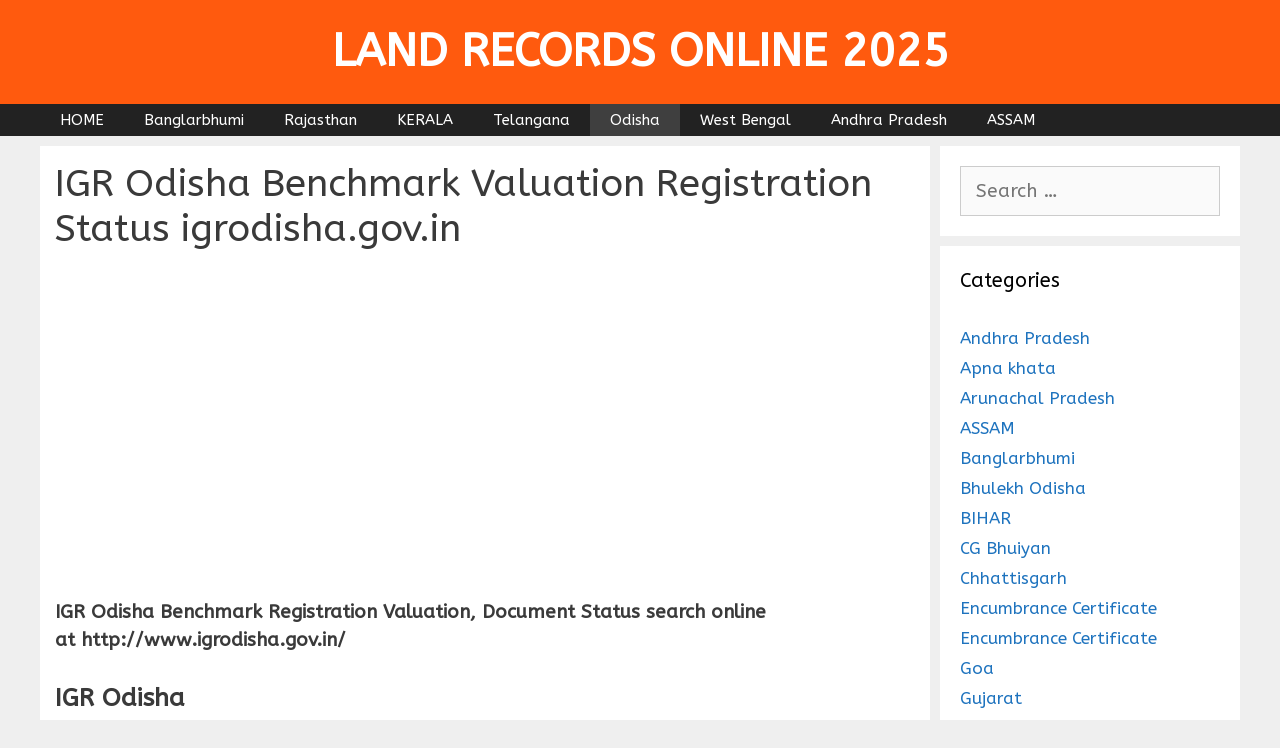

--- FILE ---
content_type: text/html; charset=utf-8
request_url: https://landrecordsonline.in/igr-odisha-benchmark-valuation-status-gov-in/
body_size: 13624
content:
<!DOCTYPE html>
<html lang="en-US" amp="" data-amp-auto-lightbox-disable transformed="self;v=1" i-amphtml-layout="" i-amphtml-no-boilerplate="" i-amphtml-binding>
<head><meta charset="UTF-8"><meta name="viewport" content="width=device-width"><link rel="preconnect" href="https://cdn.ampproject.org"><style amp-runtime="" i-amphtml-version="012512221826001">html{overflow-x:hidden!important}html.i-amphtml-fie{height:100%!important;width:100%!important}html:not([amp4ads]),html:not([amp4ads]) body{height:auto!important}html:not([amp4ads]) body{margin:0!important}body{-webkit-text-size-adjust:100%;-moz-text-size-adjust:100%;-ms-text-size-adjust:100%;text-size-adjust:100%}html.i-amphtml-singledoc.i-amphtml-embedded{-ms-touch-action:pan-y pinch-zoom;touch-action:pan-y pinch-zoom}html.i-amphtml-fie>body,html.i-amphtml-singledoc>body{overflow:visible!important}html.i-amphtml-fie:not(.i-amphtml-inabox)>body,html.i-amphtml-singledoc:not(.i-amphtml-inabox)>body{position:relative!important}html.i-amphtml-ios-embed-legacy>body{overflow-x:hidden!important;overflow-y:auto!important;position:absolute!important}html.i-amphtml-ios-embed{overflow-y:auto!important;position:static}#i-amphtml-wrapper{overflow-x:hidden!important;overflow-y:auto!important;position:absolute!important;top:0!important;left:0!important;right:0!important;bottom:0!important;margin:0!important;display:block!important}html.i-amphtml-ios-embed.i-amphtml-ios-overscroll,html.i-amphtml-ios-embed.i-amphtml-ios-overscroll>#i-amphtml-wrapper{-webkit-overflow-scrolling:touch!important}#i-amphtml-wrapper>body{position:relative!important;border-top:1px solid transparent!important}#i-amphtml-wrapper+body{visibility:visible}#i-amphtml-wrapper+body .i-amphtml-lightbox-element,#i-amphtml-wrapper+body[i-amphtml-lightbox]{visibility:hidden}#i-amphtml-wrapper+body[i-amphtml-lightbox] .i-amphtml-lightbox-element{visibility:visible}#i-amphtml-wrapper.i-amphtml-scroll-disabled,.i-amphtml-scroll-disabled{overflow-x:hidden!important;overflow-y:hidden!important}amp-instagram{padding:54px 0px 0px!important;background-color:#fff}amp-iframe iframe{box-sizing:border-box!important}[amp-access][amp-access-hide]{display:none}[subscriptions-dialog],body:not(.i-amphtml-subs-ready) [subscriptions-action],body:not(.i-amphtml-subs-ready) [subscriptions-section]{display:none!important}amp-experiment,amp-live-list>[update]{display:none}amp-list[resizable-children]>.i-amphtml-loading-container.amp-hidden{display:none!important}amp-list [fetch-error],amp-list[load-more] [load-more-button],amp-list[load-more] [load-more-end],amp-list[load-more] [load-more-failed],amp-list[load-more] [load-more-loading]{display:none}amp-list[diffable] div[role=list]{display:block}amp-story-page,amp-story[standalone]{min-height:1px!important;display:block!important;height:100%!important;margin:0!important;padding:0!important;overflow:hidden!important;width:100%!important}amp-story[standalone]{background-color:#000!important;position:relative!important}amp-story-page{background-color:#757575}amp-story .amp-active>div,amp-story .i-amphtml-loader-background{display:none!important}amp-story-page:not(:first-of-type):not([distance]):not([active]){transform:translateY(1000vh)!important}amp-autocomplete{position:relative!important;display:inline-block!important}amp-autocomplete>input,amp-autocomplete>textarea{padding:0.5rem;border:1px solid rgba(0,0,0,.33)}.i-amphtml-autocomplete-results,amp-autocomplete>input,amp-autocomplete>textarea{font-size:1rem;line-height:1.5rem}[amp-fx^=fly-in]{visibility:hidden}amp-script[nodom],amp-script[sandboxed]{position:fixed!important;top:0!important;width:1px!important;height:1px!important;overflow:hidden!important;visibility:hidden}
/*# sourceURL=/css/ampdoc.css*/[hidden]{display:none!important}.i-amphtml-element{display:inline-block}.i-amphtml-blurry-placeholder{transition:opacity 0.3s cubic-bezier(0.0,0.0,0.2,1)!important;pointer-events:none}[layout=nodisplay]:not(.i-amphtml-element){display:none!important}.i-amphtml-layout-fixed,[layout=fixed][width][height]:not(.i-amphtml-layout-fixed){display:inline-block;position:relative}.i-amphtml-layout-responsive,[layout=responsive][width][height]:not(.i-amphtml-layout-responsive),[width][height][heights]:not([layout]):not(.i-amphtml-layout-responsive),[width][height][sizes]:not(img):not([layout]):not(.i-amphtml-layout-responsive){display:block;position:relative}.i-amphtml-layout-intrinsic,[layout=intrinsic][width][height]:not(.i-amphtml-layout-intrinsic){display:inline-block;position:relative;max-width:100%}.i-amphtml-layout-intrinsic .i-amphtml-sizer{max-width:100%}.i-amphtml-intrinsic-sizer{max-width:100%;display:block!important}.i-amphtml-layout-container,.i-amphtml-layout-fixed-height,[layout=container],[layout=fixed-height][height]:not(.i-amphtml-layout-fixed-height){display:block;position:relative}.i-amphtml-layout-fill,.i-amphtml-layout-fill.i-amphtml-notbuilt,[layout=fill]:not(.i-amphtml-layout-fill),body noscript>*{display:block;overflow:hidden!important;position:absolute;top:0;left:0;bottom:0;right:0}body noscript>*{position:absolute!important;width:100%;height:100%;z-index:2}body noscript{display:inline!important}.i-amphtml-layout-flex-item,[layout=flex-item]:not(.i-amphtml-layout-flex-item){display:block;position:relative;-ms-flex:1 1 auto;flex:1 1 auto}.i-amphtml-layout-fluid{position:relative}.i-amphtml-layout-size-defined{overflow:hidden!important}.i-amphtml-layout-awaiting-size{position:absolute!important;top:auto!important;bottom:auto!important}i-amphtml-sizer{display:block!important}@supports (aspect-ratio:1/1){i-amphtml-sizer.i-amphtml-disable-ar{display:none!important}}.i-amphtml-blurry-placeholder,.i-amphtml-fill-content{display:block;height:0;max-height:100%;max-width:100%;min-height:100%;min-width:100%;width:0;margin:auto}.i-amphtml-layout-size-defined .i-amphtml-fill-content{position:absolute;top:0;left:0;bottom:0;right:0}.i-amphtml-replaced-content,.i-amphtml-screen-reader{padding:0!important;border:none!important}.i-amphtml-screen-reader{position:fixed!important;top:0px!important;left:0px!important;width:4px!important;height:4px!important;opacity:0!important;overflow:hidden!important;margin:0!important;display:block!important;visibility:visible!important}.i-amphtml-screen-reader~.i-amphtml-screen-reader{left:8px!important}.i-amphtml-screen-reader~.i-amphtml-screen-reader~.i-amphtml-screen-reader{left:12px!important}.i-amphtml-screen-reader~.i-amphtml-screen-reader~.i-amphtml-screen-reader~.i-amphtml-screen-reader{left:16px!important}.i-amphtml-unresolved{position:relative;overflow:hidden!important}.i-amphtml-select-disabled{-webkit-user-select:none!important;-ms-user-select:none!important;user-select:none!important}.i-amphtml-notbuilt,[layout]:not(.i-amphtml-element),[width][height][heights]:not([layout]):not(.i-amphtml-element),[width][height][sizes]:not(img):not([layout]):not(.i-amphtml-element){position:relative;overflow:hidden!important;color:transparent!important}.i-amphtml-notbuilt:not(.i-amphtml-layout-container)>*,[layout]:not([layout=container]):not(.i-amphtml-element)>*,[width][height][heights]:not([layout]):not(.i-amphtml-element)>*,[width][height][sizes]:not([layout]):not(.i-amphtml-element)>*{display:none}amp-img:not(.i-amphtml-element)[i-amphtml-ssr]>img.i-amphtml-fill-content{display:block}.i-amphtml-notbuilt:not(.i-amphtml-layout-container),[layout]:not([layout=container]):not(.i-amphtml-element),[width][height][heights]:not([layout]):not(.i-amphtml-element),[width][height][sizes]:not(img):not([layout]):not(.i-amphtml-element){color:transparent!important;line-height:0!important}.i-amphtml-ghost{visibility:hidden!important}.i-amphtml-element>[placeholder],[layout]:not(.i-amphtml-element)>[placeholder],[width][height][heights]:not([layout]):not(.i-amphtml-element)>[placeholder],[width][height][sizes]:not([layout]):not(.i-amphtml-element)>[placeholder]{display:block;line-height:normal}.i-amphtml-element>[placeholder].amp-hidden,.i-amphtml-element>[placeholder].hidden{visibility:hidden}.i-amphtml-element:not(.amp-notsupported)>[fallback],.i-amphtml-layout-container>[placeholder].amp-hidden,.i-amphtml-layout-container>[placeholder].hidden{display:none}.i-amphtml-layout-size-defined>[fallback],.i-amphtml-layout-size-defined>[placeholder]{position:absolute!important;top:0!important;left:0!important;right:0!important;bottom:0!important;z-index:1}amp-img[i-amphtml-ssr]:not(.i-amphtml-element)>[placeholder]{z-index:auto}.i-amphtml-notbuilt>[placeholder]{display:block!important}.i-amphtml-hidden-by-media-query{display:none!important}.i-amphtml-element-error{background:red!important;color:#fff!important;position:relative!important}.i-amphtml-element-error:before{content:attr(error-message)}i-amp-scroll-container,i-amphtml-scroll-container{position:absolute;top:0;left:0;right:0;bottom:0;display:block}i-amp-scroll-container.amp-active,i-amphtml-scroll-container.amp-active{overflow:auto;-webkit-overflow-scrolling:touch}.i-amphtml-loading-container{display:block!important;pointer-events:none;z-index:1}.i-amphtml-notbuilt>.i-amphtml-loading-container{display:block!important}.i-amphtml-loading-container.amp-hidden{visibility:hidden}.i-amphtml-element>[overflow]{cursor:pointer;position:relative;z-index:2;visibility:hidden;display:initial;line-height:normal}.i-amphtml-layout-size-defined>[overflow]{position:absolute}.i-amphtml-element>[overflow].amp-visible{visibility:visible}template{display:none!important}.amp-border-box,.amp-border-box *,.amp-border-box :after,.amp-border-box :before{box-sizing:border-box}amp-pixel{display:none!important}amp-analytics,amp-auto-ads,amp-story-auto-ads{position:fixed!important;top:0!important;width:1px!important;height:1px!important;overflow:hidden!important;visibility:hidden}amp-story{visibility:hidden!important}html.i-amphtml-fie>amp-analytics{position:initial!important}[visible-when-invalid]:not(.visible),form [submit-error],form [submit-success],form [submitting]{display:none}amp-accordion{display:block!important}@media (min-width:1px){:where(amp-accordion>section)>:first-child{margin:0;background-color:#efefef;padding-right:20px;border:1px solid #dfdfdf}:where(amp-accordion>section)>:last-child{margin:0}}amp-accordion>section{float:none!important}amp-accordion>section>*{float:none!important;display:block!important;overflow:hidden!important;position:relative!important}amp-accordion,amp-accordion>section{margin:0}amp-accordion:not(.i-amphtml-built)>section>:last-child{display:none!important}amp-accordion:not(.i-amphtml-built)>section[expanded]>:last-child{display:block!important}
/*# sourceURL=/css/ampshared.css*/</style><meta name="robots" content="index, follow, max-image-preview:large, max-snippet:-1, max-video-preview:-1"><meta name="description" content="IGR Odisha Benchmark Registration Valuation, Document Status search online at http://www.igrodisha.gov.in/ IGR Odisha Orissa IGR Registration Wing"><meta property="og:locale" content="en_US"><meta property="og:type" content="article"><meta property="og:title" content="IGR Odisha Benchmark Valuation Registration Status igrodisha.gov.in"><meta property="og:description" content="IGR Odisha Benchmark Registration Valuation, Document Status search online at http://www.igrodisha.gov.in/ IGR Odisha Orissa IGR Registration Wing"><meta property="og:url" content="https://landrecordsonline.in/igr-odisha-benchmark-valuation-status-gov-in/"><meta property="og:site_name" content="LAND RECORDS ONLINE 2025"><meta property="article:published_time" content="2021-01-21T12:58:00+00:00"><meta property="article:modified_time" content="2021-01-24T08:48:51+00:00"><meta name="author" content="Land records"><meta name="twitter:card" content="summary_large_image"><meta name="twitter:label1" content="Written by"><meta name="twitter:data1" content="Land records"><meta name="twitter:label2" content="Est. reading time"><meta name="twitter:data2" content="2 minutes"><meta name="generator" content="WordPress 6.9"><meta name="generator" content="AMP Plugin v2.5.5; mode=standard"><link href="https://fonts.googleapis.com" crossorigin rel="preconnect"><link rel="preload" href="https://landrecordsonline.in/wp-content/themes/generatepress/assets/fonts/generatepress.eot#iefix" as="font" crossorigin=""><link rel="preconnect" href="https://fonts.gstatic.com" crossorigin=""><link rel="dns-prefetch" href="https://fonts.gstatic.com"><script async="" src="https://cdn.ampproject.org/v0.mjs" type="module" crossorigin="anonymous"></script><script async nomodule src="https://cdn.ampproject.org/v0.js" crossorigin="anonymous"></script><script src="https://cdn.ampproject.org/v0/amp-ad-0.1.mjs" async="" custom-element="amp-ad" type="module" crossorigin="anonymous"></script><script async nomodule src="https://cdn.ampproject.org/v0/amp-ad-0.1.js" crossorigin="anonymous" custom-element="amp-ad"></script><script src="https://cdn.ampproject.org/v0/amp-bind-0.1.mjs" async="" custom-element="amp-bind" type="module" crossorigin="anonymous"></script><script async nomodule src="https://cdn.ampproject.org/v0/amp-bind-0.1.js" crossorigin="anonymous" custom-element="amp-bind"></script><script src="https://cdn.ampproject.org/v0/amp-form-0.1.mjs" async="" custom-element="amp-form" type="module" crossorigin="anonymous"></script><script async nomodule src="https://cdn.ampproject.org/v0/amp-form-0.1.js" crossorigin="anonymous" custom-element="amp-form"></script><script src="https://cdn.ampproject.org/v0/amp-mustache-0.2.mjs" async="" custom-template="amp-mustache" type="module" crossorigin="anonymous"></script><script async nomodule src="https://cdn.ampproject.org/v0/amp-mustache-0.2.js" crossorigin="anonymous" custom-template="amp-mustache"></script><script src="https://cdn.ampproject.org/v0/amp-sticky-ad-1.0.mjs" async="" custom-element="amp-sticky-ad" type="module" crossorigin="anonymous"></script><script async nomodule src="https://cdn.ampproject.org/v0/amp-sticky-ad-1.0.js" crossorigin="anonymous" custom-element="amp-sticky-ad"></script><link crossorigin="anonymous" rel="stylesheet" id="generate-fonts-css" href="https://fonts.googleapis.com/css?family=ABeeZee:regular,italic" media="all"><style amp-custom="">.amp-wp-default-form-message>p{margin:1em 0;padding:.5em}.amp-wp-default-form-message[submit-success]>p.amp-wp-form-redirecting,.amp-wp-default-form-message[submitting]>p{font-style:italic}.amp-wp-default-form-message[submit-success]>p:not(.amp-wp-form-redirecting){background-color:#90ee90;border:1px solid green;color:#000}.amp-wp-default-form-message[submit-error]>p{background-color:#ffb6c1;border:1px solid red;color:#000}.amp-wp-default-form-message[submit-success]>p:empty{display:none}button[overflow]{bottom:0}:root{--wp-block-synced-color:#7a00df;--wp-block-synced-color--rgb:122,0,223;--wp-bound-block-color:var(--wp-block-synced-color);--wp-editor-canvas-background:#ddd;--wp-admin-theme-color:#007cba;--wp-admin-theme-color--rgb:0,124,186;--wp-admin-theme-color-darker-10:#006ba1;--wp-admin-theme-color-darker-10--rgb:0,107,160.5;--wp-admin-theme-color-darker-20:#005a87;--wp-admin-theme-color-darker-20--rgb:0,90,135;--wp-admin-border-width-focus:2px}@media (min-resolution:192dpi){:root{--wp-admin-border-width-focus:1.5px}}:root{--wp--preset--font-size--normal:16px;--wp--preset--font-size--huge:42px}.screen-reader-text{border:0;clip-path:inset(50%);height:1px;margin:-1px;overflow:hidden;padding:0;position:absolute;width:1px}.screen-reader-text:not(#_#_#_#_#_#_#_){word-wrap:normal}.screen-reader-text:focus{background-color:#ddd;clip-path:none;color:#444;display:block;font-size:1em;height:auto;left:5px;line-height:normal;padding:15px 23px 14px;text-decoration:none;top:5px;width:auto;z-index:100000}html :where(.has-border-color){border-style:solid}html :where([data-amp-original-style*=border-top-color]){border-top-style:solid}html :where([data-amp-original-style*=border-right-color]){border-right-style:solid}html :where([data-amp-original-style*=border-bottom-color]){border-bottom-style:solid}html :where([data-amp-original-style*=border-left-color]){border-left-style:solid}html :where([data-amp-original-style*=border-width]){border-style:solid}html :where([data-amp-original-style*=border-top-width]){border-top-style:solid}html :where([data-amp-original-style*=border-right-width]){border-right-style:solid}html :where([data-amp-original-style*=border-bottom-width]){border-bottom-style:solid}html :where([data-amp-original-style*=border-left-width]){border-left-style:solid}html :where(amp-img[class*=wp-image-]),html :where(amp-anim[class*=wp-image-]){height:auto;max-width:100%}:where(figure){margin:0 0 1em}html :where(.is-position-sticky){--wp-admin--admin-bar--position-offset:var(--wp-admin--admin-bar--height,0px)}@media screen and (max-width:600px){html :where(.is-position-sticky){--wp-admin--admin-bar--position-offset:0px}}ol,ul{box-sizing:border-box}:root :where(.wp-block-list.has-background){padding:1.25em 2.375em}:root :where(p.has-background){padding:1.25em 2.375em}:where(p.has-text-color:not(.has-link-color)) a{color:inherit}:root{--wp--preset--aspect-ratio--square:1;--wp--preset--aspect-ratio--4-3:4/3;--wp--preset--aspect-ratio--3-4:3/4;--wp--preset--aspect-ratio--3-2:3/2;--wp--preset--aspect-ratio--2-3:2/3;--wp--preset--aspect-ratio--16-9:16/9;--wp--preset--aspect-ratio--9-16:9/16;--wp--preset--color--black:#000;--wp--preset--color--cyan-bluish-gray:#abb8c3;--wp--preset--color--white:#fff;--wp--preset--color--pale-pink:#f78da7;--wp--preset--color--vivid-red:#cf2e2e;--wp--preset--color--luminous-vivid-orange:#ff6900;--wp--preset--color--luminous-vivid-amber:#fcb900;--wp--preset--color--light-green-cyan:#7bdcb5;--wp--preset--color--vivid-green-cyan:#00d084;--wp--preset--color--pale-cyan-blue:#8ed1fc;--wp--preset--color--vivid-cyan-blue:#0693e3;--wp--preset--color--vivid-purple:#9b51e0;--wp--preset--color--contrast:var(--contrast);--wp--preset--color--contrast-2:var(--contrast-2);--wp--preset--color--contrast-3:var(--contrast-3);--wp--preset--color--base:var(--base);--wp--preset--color--base-2:var(--base-2);--wp--preset--color--base-3:var(--base-3);--wp--preset--color--accent:var(--accent);--wp--preset--gradient--vivid-cyan-blue-to-vivid-purple:linear-gradient(135deg,#0693e3 0%,#9b51e0 100%);--wp--preset--gradient--light-green-cyan-to-vivid-green-cyan:linear-gradient(135deg,#7adcb4 0%,#00d082 100%);--wp--preset--gradient--luminous-vivid-amber-to-luminous-vivid-orange:linear-gradient(135deg,#fcb900 0%,#ff6900 100%);--wp--preset--gradient--luminous-vivid-orange-to-vivid-red:linear-gradient(135deg,#ff6900 0%,#cf2e2e 100%);--wp--preset--gradient--very-light-gray-to-cyan-bluish-gray:linear-gradient(135deg,#eee 0%,#a9b8c3 100%);--wp--preset--gradient--cool-to-warm-spectrum:linear-gradient(135deg,#4aeadc 0%,#9778d1 20%,#cf2aba 40%,#ee2c82 60%,#fb6962 80%,#fef84c 100%);--wp--preset--gradient--blush-light-purple:linear-gradient(135deg,#ffceec 0%,#9896f0 100%);--wp--preset--gradient--blush-bordeaux:linear-gradient(135deg,#fecda5 0%,#fe2d2d 50%,#6b003e 100%);--wp--preset--gradient--luminous-dusk:linear-gradient(135deg,#ffcb70 0%,#c751c0 50%,#4158d0 100%);--wp--preset--gradient--pale-ocean:linear-gradient(135deg,#fff5cb 0%,#b6e3d4 50%,#33a7b5 100%);--wp--preset--gradient--electric-grass:linear-gradient(135deg,#caf880 0%,#71ce7e 100%);--wp--preset--gradient--midnight:linear-gradient(135deg,#020381 0%,#2874fc 100%);--wp--preset--font-size--small:13px;--wp--preset--font-size--medium:20px;--wp--preset--font-size--large:36px;--wp--preset--font-size--x-large:42px;--wp--preset--spacing--20:.44rem;--wp--preset--spacing--30:.67rem;--wp--preset--spacing--40:1rem;--wp--preset--spacing--50:1.5rem;--wp--preset--spacing--60:2.25rem;--wp--preset--spacing--70:3.38rem;--wp--preset--spacing--80:5.06rem;--wp--preset--shadow--natural:6px 6px 9px rgba(0,0,0,.2);--wp--preset--shadow--deep:12px 12px 50px rgba(0,0,0,.4);--wp--preset--shadow--sharp:6px 6px 0px rgba(0,0,0,.2);--wp--preset--shadow--outlined:6px 6px 0px -3px #fff,6px 6px #000;--wp--preset--shadow--crisp:6px 6px 0px #000}:where(.is-layout-flex){gap:.5em}:where(.is-layout-grid){gap:.5em}:where(.wp-block-columns.is-layout-flex){gap:2em}:where(.wp-block-columns.is-layout-grid){gap:2em}:where(.wp-block-post-template.is-layout-flex){gap:1.25em}:where(.wp-block-post-template.is-layout-grid){gap:1.25em}.crp_related.crp-text-only{clear:both}.grid-25:after,.grid-25:before,.grid-75:after,.grid-75:before,.grid-container:after,.grid-container:before,[class*=mobile-grid-]:after,[class*=mobile-grid-]:before,[class*=tablet-grid-]:after,[class*=tablet-grid-]:before{content:".";display:block;overflow:hidden;visibility:hidden;font-size:0;line-height:0;width:0;height:0}.grid-25:after,.grid-75:after,.grid-container:after,[class*=mobile-grid-]:after,[class*=tablet-grid-]:after{clear:both}.grid-container{margin-left:auto;margin-right:auto;max-width:1200px;padding-left:10px;padding-right:10px}.grid-25,.grid-75,[class*=mobile-grid-],[class*=tablet-grid-]{box-sizing:border-box;padding-left:10px;padding-right:10px}.grid-parent{padding-left:0;padding-right:0}@media (max-width:767px){.mobile-grid-100{clear:both;width:100%}}@media (min-width:768px) and (max-width:1024px){[class*=tablet-pull-],[class*=tablet-push-]{position:relative}.tablet-grid-25{float:left;width:25%}.tablet-grid-75{float:left;width:75%}}@media (min-width:1025px){.grid-25{float:left;width:25%}.grid-75{float:left;width:75%}}a,body,div,form,h1,h2,h3,html,label,li,ol,p,small,span,strong,ul{border:0;margin:0;padding:0}html{font-family:sans-serif;-webkit-text-size-adjust:100%;-ms-text-size-adjust:100%}article,aside,footer,header,main,nav{display:block}[hidden],template{display:none}ol,ul{list-style:none}a{background-color:transparent}body,button,input,textarea{font-family:-apple-system,system-ui,BlinkMacSystemFont,"Segoe UI",Helvetica,Arial,sans-serif,"Apple Color Emoji","Segoe UI Emoji","Segoe UI Symbol";font-weight:400;text-transform:none;font-size:17px;line-height:1.5}p{margin-bottom:1.5em}h1,h2,h3{font-family:inherit;font-size:100%;font-style:inherit;font-weight:inherit}h1{font-size:42px;margin-bottom:20px;line-height:1.2em;font-weight:400;text-transform:none}h2{font-size:35px;margin-bottom:20px;line-height:1.2em;font-weight:400;text-transform:none}h3{font-size:29px;margin-bottom:20px;line-height:1.2em;font-weight:400;text-transform:none}ol,ul{margin:0 0 1.5em 3em}ul{list-style:disc}ol{list-style:decimal}li>ol,li>ul{margin-bottom:0;margin-left:1.5em}strong{font-weight:700}small{font-size:75%}button,input,textarea{font-size:100%;margin:0;vertical-align:baseline}button,html input[type=button],input[type=reset],input[type=submit]{border:1px solid transparent;background:#55555e;cursor:pointer;-webkit-appearance:button;padding:10px 20px;color:#fff}input[type=checkbox],input[type=radio]{box-sizing:border-box;padding:0}input[type=search]{-webkit-appearance:textfield;box-sizing:content-box}input[type=search]::-webkit-search-decoration{-webkit-appearance:none}button::-moz-focus-inner,input::-moz-focus-inner{border:0;padding:0}input[type=email],input[type=number],input[type=password],input[type=search],input[type=tel],input[type=text],input[type=url],textarea{background:#fafafa;color:#666;border:1px solid #ccc;border-radius:0;padding:10px 15px;box-sizing:border-box;max-width:100%}textarea{overflow:auto;vertical-align:top;width:100%}input[type=file]{max-width:100%;box-sizing:border-box}a,button,input{transition:color .1s ease-in-out,background-color .1s ease-in-out}a{text-decoration:none}.screen-reader-text{border:0;clip:rect(1px,1px,1px,1px);clip-path:inset(50%);height:1px;margin:-1px;overflow:hidden;padding:0;width:1px}.screen-reader-text:not(#_#_#_#_#_#_#_){position:absolute;word-wrap:normal}.screen-reader-text:focus{background-color:#f1f1f1;border-radius:3px;box-shadow:0 0 2px 2px rgba(0,0,0,.6);clip-path:none;color:#21759b;display:block;font-size:.875rem;font-weight:700;height:auto;left:5px;line-height:normal;padding:15px 23px 14px;text-decoration:none;top:5px;width:auto;z-index:100000}.screen-reader-text:focus:not(#_#_#_#_#_#_#_){clip:auto}.entry-content:after,.inside-header:not(.grid-container):after,.inside-navigation:not(.grid-container):after,.site-content:after,.site-footer:after,.site-header:after,.site-info:after{content:"";display:table;clear:both}.main-navigation{z-index:100;padding:0;clear:both;display:block}.main-navigation a{display:block;text-decoration:none;font-weight:400;text-transform:none;font-size:15px}.main-navigation ul{list-style:none;margin:0;padding-left:0}.main-navigation .main-nav ul li a{padding-left:20px;padding-right:20px;line-height:60px}.inside-navigation{position:relative}.main-navigation li{float:left;position:relative}.main-navigation ul ul{display:block;box-shadow:1px 1px 0 rgba(0,0,0,.1);float:left;position:absolute;left:-99999px;opacity:0;z-index:99999;width:200px;text-align:left;top:auto;transition:opacity 80ms linear;transition-delay:0s;pointer-events:none;height:0;overflow:hidden}.main-navigation ul ul a{display:block}.main-navigation ul ul li{width:100%}.main-navigation .main-nav ul ul li a{line-height:normal;padding:10px 20px;font-size:14px}.main-navigation:not(.toggled) ul li:hover>ul{left:auto;opacity:1;transition-delay:150ms;pointer-events:auto;height:auto;overflow:visible}.main-navigation:not(.toggled) ul ul li:hover>ul{left:100%;top:0}.widget-area .main-navigation li{float:none;display:block;width:100%;padding:0;margin:0}.sidebar .main-navigation.sub-menu-right ul li:hover ul{top:0;left:100%}.site-header{position:relative}.inside-header{padding:20px 40px}.main-title{margin:0;font-size:25px;line-height:1.2em;word-wrap:break-word;font-weight:700;text-transform:none}.header-aligned-center .site-header{text-align:center}.entry-content:not(:first-child){margin-top:2em}.entry-header,.site-content{word-wrap:break-word}.entry-title{margin-bottom:0}.entry-content>p:last-child{margin-bottom:0}.comment-respond{margin-top:0}.comment-form>.form-submit{margin-bottom:0}.comment-form input,.comment-form-comment{margin-bottom:10px}.comment-form-comment textarea{resize:vertical}.comment-form #author,.comment-form #email,.comment-form #url{display:block}.comment-form-cookies-consent{display:flex;align-items:center}.comment-form-cookies-consent input{margin-right:.5em;margin-bottom:0}#cancel-comment-reply-link{padding-left:10px}.widget-area .widget{padding:40px}.sidebar .widget :last-child{margin-bottom:0}.widget-title{margin-bottom:30px;font-size:20px;line-height:1.5;font-weight:400;text-transform:none}.widget ol,.widget ul{margin:0}.widget .search-field{width:100%}.widget_search .search-submit{display:none}.widget{margin:0 0 30px;box-sizing:border-box}.separate-containers .widget:last-child,.widget:last-child{margin-bottom:0}.sidebar .widget{font-size:17px}.widget ul li{list-style-type:none;position:relative;padding-bottom:5px}.sidebar .grid-container{max-width:100%;width:100%}.post{margin:0 0 2em}.separate-containers .comments-area,.separate-containers .inside-article{padding:40px}.separate-containers .site-main>*,.separate-containers .widget{margin-bottom:20px}.separate-containers .site-main{margin:20px}.separate-containers.right-sidebar .site-main{margin-left:0}.separate-containers .inside-right-sidebar{margin-top:20px;margin-bottom:20px}.widget-area .main-navigation{margin-bottom:20px}.separate-containers .site-main>:last-child{margin-bottom:0}.site-info{text-align:center;font-size:15px}.site-info{padding:20px 40px}.separate-containers .inside-article>[class*=page-header-]{margin-bottom:2em;margin-top:0}.container.grid-container{width:auto}.menu-toggle{display:none}.menu-toggle{padding:0 20px;line-height:60px;margin:0;font-weight:400;text-transform:none;font-size:15px;cursor:pointer}button.menu-toggle{background-color:transparent;width:100%;border:0;text-align:center}button.menu-toggle:active,button.menu-toggle:focus,button.menu-toggle:hover{background-color:transparent}.menu-toggle .mobile-menu{padding-left:3px}.menu-toggle .mobile-menu:empty{display:none}.dropdown-hover .main-navigation.toggled ul li:hover>ul{transition-delay:0s}.main-navigation.toggled ul ul{transition:0s;visibility:hidden}.main-navigation.toggled .main-nav>ul{display:block}.main-navigation.toggled .main-nav li{float:none;clear:both;display:block;text-align:left}@media (max-width:768px){a,body,button,input,textarea{transition:all 0s ease-in-out}.inside-header>:not(:last-child):not(.main-navigation){margin-bottom:20px}.site-header{text-align:center}.content-area,.sidebar{float:none;width:100%;left:0;right:0}.site-main:not(#_#_#_#_#_#_#_){margin-left:0;margin-right:0}body:not(.no-sidebar) .site-main:not(#_#_#_#_#_#_#_#_){margin-bottom:0}.site-info{text-align:center}.copyright-bar:not(#_#_#_#_#_#_#_){float:none;text-align:center}}body{background-color:#efefef;color:#3a3a3a}a{color:#1e73be}a:hover,a:focus,a:active{color:#000}body .grid-container{max-width:1200px}:root{--contrast:#222;--contrast-2:#575760;--contrast-3:#b2b2be;--base:#f0f0f0;--base-2:#f7f8f9;--base-3:#fff;--accent:#1e73be}body,button,input,textarea{font-family:"ABeeZee",sans-serif;font-size:19px}body{line-height:1.5}.entry-content > [class*="wp-block-"]:not(:last-child):not(.wp-block-heading){margin-bottom:1.5em}.main-title{font-size:45px}.main-navigation .main-nav ul ul li a{font-size:14px}.sidebar .widget{font-size:17px}h1{font-family:"ABeeZee",sans-serif;font-weight:300;font-size:38px}h2{font-family:"ABeeZee",sans-serif;font-weight:300;font-size:25px}h3{font-family:"ABeeZee",sans-serif;font-size:23px}@media (max-width:768px){.main-title{font-size:30px}h1{font-size:30px}h2{font-size:25px}}.site-header{background-color:#ff5a0e;color:#fff}.site-header a{color:#3a3a3a}.main-title a,.main-title a:hover{color:#fff}.main-navigation,.main-navigation ul ul{background-color:#222}.main-navigation .main-nav ul li a,.main-navigation .menu-toggle{color:#fff}.main-navigation .main-nav ul li:not([class*="current-menu-"]):hover > a,.main-navigation .main-nav ul li:not([class*="current-menu-"]):focus > a{color:#fff;background-color:#3f3f3f}button.menu-toggle:hover,button.menu-toggle:focus{color:#fff}.main-navigation .main-nav ul li[class*="current-menu-"] > a{color:#fff;background-color:#3f3f3f}.main-navigation ul ul{background-color:#3f3f3f}.main-navigation .main-nav ul ul li a{color:#fff}.main-navigation .main-nav ul ul li:not([class*="current-menu-"]):hover > a,.main-navigation .main-nav ul ul li:not([class*="current-menu-"]):focus > a{color:#fff;background-color:#4f4f4f}.main-navigation .main-nav ul ul li[class*="current-menu-"] > a{color:#fff;background-color:#4f4f4f}.separate-containers .inside-article,.separate-containers .comments-area{background-color:#fff}.sidebar .widget{background-color:#fff}.sidebar .widget .widget-title{color:#000}.site-info{color:#fff;background-color:#222}.site-info a{color:#fff}.site-info a:hover{color:#606060}input[type="text"],input[type="email"],input[type="url"],input[type="password"],input[type="search"],input[type="tel"],input[type="number"],textarea{color:#666;background-color:#fafafa;border-color:#ccc}input[type="text"]:focus,input[type="email"]:focus,input[type="url"]:focus,input[type="password"]:focus,input[type="search"]:focus,input[type="tel"]:focus,input[type="number"]:focus,textarea:focus{color:#666;background-color:#fff;border-color:#bfbfbf}button,html input[type="button"],input[type="reset"],input[type="submit"]{color:#fff;background-color:#666}button:hover,html input[type="button"]:hover,input[type="reset"]:hover,input[type="submit"]:hover,button:focus,html input[type="button"]:focus,input[type="reset"]:focus,input[type="submit"]:focus{color:#fff;background-color:#3f3f3f}:root{--gp-search-modal-bg-color:var(--base-3);--gp-search-modal-text-color:var(--contrast);--gp-search-modal-overlay-bg-color:rgba(0,0,0,.2)}.inside-header{padding:25px}.separate-containers .inside-article,.separate-containers .comments-area{padding:15px}.separate-containers .widget,.separate-containers .site-main > *,.widget-area .main-navigation{margin-bottom:10px}.separate-containers .site-main{margin:10px}.separate-containers .inside-right-sidebar{margin-top:10px;margin-bottom:10px}.main-navigation .main-nav ul li a,.menu-toggle{line-height:32px}.widget-area .widget{padding:20px}.site-info{padding:20px}@media (max-width:768px){.separate-containers .inside-article,.separate-containers .comments-area{padding:15px}.inside-header{padding-top:20px;padding-right:20px;padding-bottom:20px;padding-left:20px}.site-info{padding-right:10px;padding-left:10px}}@media (max-width: 768px){.main-navigation .menu-toggle{display:block}.main-navigation ul{display:none}[class*="nav-float-"] .site-header .inside-header > *{float:none;clear:both}}.entry-content:not(:first-child){margin-top:1em}@font-face{font-family:GeneratePress;src:url("https://landrecordsonline.in/wp-content/themes/generatepress/assets/fonts/generatepress.eot");src:url("https://landrecordsonline.in/wp-content/themes/generatepress/assets/fonts/generatepress.eot#iefix") format("embedded-opentype"),url("https://landrecordsonline.in/wp-content/themes/generatepress/assets/fonts/generatepress.woff2") format("woff2"),url("https://landrecordsonline.in/wp-content/themes/generatepress/assets/fonts/generatepress.woff") format("woff"),url("https://landrecordsonline.in/wp-content/themes/generatepress/assets/fonts/generatepress.ttf") format("truetype"),url("https://landrecordsonline.in/wp-content/themes/generatepress/assets/fonts/generatepress.svg#GeneratePress") format("svg");font-weight:400;font-style:normal}.menu-toggle:before,.search-form .search-submit:before{-moz-osx-font-smoothing:grayscale;-webkit-font-smoothing:antialiased;font-style:normal;font-variant:normal;text-rendering:auto;line-height:1}.menu-toggle:before{content:"";font-family:GeneratePress;width:1.28571429em;text-align:center;display:inline-block}.toggled .menu-toggle:before{content:""}.widget .search-form button:before{content:"";font-family:GeneratePress}.search-form .search-submit:before{content:"";font-family:GeneratePress;width:1.28571429em;text-align:center;display:inline-block}button.menu-toggle:not(.amp-menu-toggle){display:none}.amp-wp-d1954fa:not(#_#_#_#_#_){margin:8px 0;clear:both}.amp-wp-224b51a:not(#_#_#_#_#_){display:none}.amp-wp-b6a507d:not(#_#_#_#_#_){margin:8px auto;text-align:center;display:block;clear:both}

/*# sourceURL=amp-custom.css */</style><link rel="canonical" href="https://landrecordsonline.in/igr-odisha-benchmark-valuation-status-gov-in/"><link rel="alternate" type="application/rss+xml" title="LAND RECORDS ONLINE 2025 » Feed" href="https://landrecordsonline.in/feed/"><link rel="alternate" type="application/rss+xml" title="LAND RECORDS ONLINE 2025 » Comments Feed" href="https://landrecordsonline.in/comments/feed/"><link rel="alternate" type="application/rss+xml" title="LAND RECORDS ONLINE 2025 » IGR Odisha Benchmark Valuation Registration Status igrodisha.gov.in Comments Feed" href="https://landrecordsonline.in/igr-odisha-benchmark-valuation-status-gov-in/feed/"><link rel="alternate" title="oEmbed (JSON)" type="application/json+oembed" href="https://landrecordsonline.in/wp-json/oembed/1.0/embed?url=https%3A%2F%2Flandrecordsonline.in%2Figr-odisha-benchmark-valuation-status-gov-in%2F"><link rel="alternate" title="oEmbed (XML)" type="text/xml+oembed" href="https://landrecordsonline.in/wp-json/oembed/1.0/embed?url=https%3A%2F%2Flandrecordsonline.in%2Figr-odisha-benchmark-valuation-status-gov-in%2F&amp;format=xml"><link rel="https://api.w.org/" href="https://landrecordsonline.in/wp-json/"><link rel="alternate" title="JSON" type="application/json" href="https://landrecordsonline.in/wp-json/wp/v2/posts/45"><link rel="EditURI" type="application/rsd+xml" title="RSD" href="https://landrecordsonline.in/xmlrpc.php?rsd"><link rel="shortlink" href="https://landrecordsonline.in/?p=45"><link rel="pingback" href="https://landrecordsonline.in/xmlrpc.php"><script type="application/ld+json" class="saswp-schema-markup-output">[{"@context":"https://schema.org/","@graph":[{"@type":"Person","@id":"https://landrecordsonline.in#Person","name":"land records online","jobTitle":"","url":"https://landrecordsonline.in","sameAs":[],"image":{"@type":"ImageObject","url":"","width":"","height":""},"telephone":""},{"@type":"WebSite","@id":"https://landrecordsonline.in#website","headline":"LAND RECORDS ONLINE 2025","name":"LAND RECORDS ONLINE 2025","description":"IGRS, APNA KHATA, BHUMI, BHOOMI 2025","url":"https://landrecordsonline.in","potentialAction":{"@type":"SearchAction","target":"https://landrecordsonline.in?s={search_term_string}","query-input":"required name=search_term_string"},"publisher":{"@id":"https://landrecordsonline.in#Person"}},{"@context":"https://schema.org/","@type":"WebPage","@id":"https://landrecordsonline.in/igr-odisha-benchmark-valuation-status-gov-in/#webpage","name":"IGR Odisha Benchmark Valuation Registration Status igrodisha.gov.in","url":"https://landrecordsonline.in/igr-odisha-benchmark-valuation-status-gov-in/","lastReviewed":"2021-01-24T14:18:51+05:30","dateCreated":"2021-01-21T18:28:00+05:30","inLanguage":"en-US","description":"IGR Odisha Benchmark Registration Valuation, Document Status search online at\u0026nbsp;http://www.igrodisha.gov.in/ IGR Odisha Orissa IGR Registration Wing Revenue \u0026amp; Disaster Management Department, Registration of property is very easy process in Odisha state. Government of Odisha has introduced new online services for Document Verification and Land Records i.e Benchmark Valuation, Document status for Land Registration and Market","keywords":"IGR Odisha, IGR Odisha Benchmark Valuation, ","reviewedBy":{"@type":"Organization","name":"LAND RECORDS ONLINE CHECKING PROCESS GUIDE","url":"https://landrecordsonline.in"},"publisher":{"@type":"Organization","name":"LAND RECORDS ONLINE CHECKING PROCESS GUIDE","url":"https://landrecordsonline.in"},"primaryImageOfPage":{"@id":"https://landrecordsonline.in/igr-odisha-benchmark-valuation-status-gov-in/#primaryimage"},"isPartOf":{"@id":"https://landrecordsonline.in#website"},"breadcrumb":{"@id":"https://landrecordsonline.in/igr-odisha-benchmark-valuation-status-gov-in/#breadcrumb"}},{"@type":"BreadcrumbList","@id":"https://landrecordsonline.in/igr-odisha-benchmark-valuation-status-gov-in/#breadcrumb","itemListElement":[{"@type":"ListItem","position":1,"item":{"@id":"https://landrecordsonline.in","name":"LAND RECORDS ONLINE 2025"}},{"@type":"ListItem","position":2,"item":{"@id":"https://landrecordsonline.in/odisha/","name":"Odisha"}},{"@type":"ListItem","position":3,"item":{"@id":"https://landrecordsonline.in/igr-odisha-benchmark-valuation-status-gov-in/","name":"IGR Odisha Benchmark Valuation Registration Status igrodisha.gov.in"}}]},{"@type":"BlogPosting","@id":"https://landrecordsonline.in/igr-odisha-benchmark-valuation-status-gov-in/#BlogPosting","url":"https://landrecordsonline.in/igr-odisha-benchmark-valuation-status-gov-in/","inLanguage":"en-US","mainEntityOfPage":"https://landrecordsonline.in/igr-odisha-benchmark-valuation-status-gov-in/#webpage","headline":"IGR Odisha Benchmark Valuation Registration Status igrodisha.gov.in","description":"IGR Odisha Benchmark Registration Valuation, Document Status search online at\u0026nbsp;http://www.igrodisha.gov.in/ IGR Odisha Orissa IGR Registration Wing Revenue \u0026amp; Disaster Management Department, Registration of property is very easy process in Odisha state. Government of Odisha has introduced new online services for Document Verification and Land Records i.e Benchmark Valuation, Document status for Land Registration and Market","articleBody":"IGR Odisha Benchmark Registration Valuation, Document Status search online at\u0026nbsp;http://www.igrodisha.gov.in/    IGR Odisha    Orissa IGR Registration Wing Revenue \u0026amp; Disaster Management Department, Registration of property is very easy process in Odisha state. Government of Odisha has introduced new online services for Document Verification and Land Records i.e Benchmark Valuation, Document status for Land Registration and Market valuation. IGR Odisha website is changed the new website is http://www.igrodisha.gov.in/. Government intends to increase the Administrative structure and Quality of service through electronic governance.    How to Search the Market value Property or Benchmark Registration for Land?    To calculate the Market value of land or Benchmark of Land go through the official link and provide Landmark details. The process to calculate the Benchmark registration will be given below.Open the official link http://www.igrodisha.gov.in/Go through the Benchmark valuationSelect your District Name, Registration office, Village Police station and Plot NumberSearch it the details will be appeared.    There will be 10 sub – Registrar in orissa state. Daily updates will be updated in the official web link from all Sub – Registrar offices. At the time of calculating the market of land or Benchmark of Land all the registration charges will be included in that valuation.    How to Register the Value of Property Document Registration in online?    All the applicants can Register through online from official link http://www.igrodisha.gov.in/. Sign up new account with given details. Enter all the details given in that. Provide correctly all the contact details for communication. Completion of signup process application id will be generated. Keep it for further process and communication.    How to Track the IGR Odisha Document Registration status?    To check the status of your Document go through official link and enter application id number given at completion of registration and then check the status. The complete status of your registration details will be given every day to day updates. The online process will be done in sub – Registrar offices and they will update the daily status of Records.    Further any query contact below address    Enquiry and Complaints may be sent to:    Landline No \u0026amp; Fax No.0671-2509483    Orissa Benchmark Valuation - Official Website of Registration\u0026nbsp;http://www.igrodisha.gov.in","keywords":"IGR Odisha, IGR Odisha Benchmark Valuation, ","datePublished":"2021-01-21T18:28:00+05:30","dateModified":"2021-01-24T14:18:51+05:30","author":{"@type":"Person","name":"Land records","url":"https://landrecordsonline.in/author/resultsmanabadi/","sameAs":["http://landrecordsonline.in"],"image":{"@type":"ImageObject","url":"https://secure.gravatar.com/avatar/bd582777811785649bef90174057ab0ef9f61503360d190d359884e7bc436f92?s=96\u0026d=mm\u0026r=g","height":96,"width":96}},"editor":{"@type":"Person","name":"Land records","url":"https://landrecordsonline.in/author/resultsmanabadi/","sameAs":["http://landrecordsonline.in"],"image":{"@type":"ImageObject","url":"https://secure.gravatar.com/avatar/bd582777811785649bef90174057ab0ef9f61503360d190d359884e7bc436f92?s=96\u0026d=mm\u0026r=g","height":96,"width":96}},"publisher":{"@type":"Organization","name":"LAND RECORDS ONLINE CHECKING PROCESS GUIDE","url":"https://landrecordsonline.in"},"comment":null,"isPartOf":{"@id":"https://landrecordsonline.in/igr-odisha-benchmark-valuation-status-gov-in/#webpage"}}]}]</script><title>IGR Odisha Benchmark Valuation Registration Status igrodisha.gov.in</title></head>

<body class="wp-singular post-template-default single single-post postid-45 single-format-standard wp-embed-responsive wp-theme-generatepress wp-child-theme-generatepress_child post-image-above-header post-image-aligned-center sticky-menu-fade right-sidebar nav-below-header separate-containers fluid-header active-footer-widgets-3 nav-aligned-left header-aligned-center dropdown-hover"  >
	<a class="screen-reader-text skip-link" href="#content" title="Skip to content">Skip to content</a>		<header class="site-header" id="masthead" aria-label="Site"  >
			<div class="inside-header grid-container grid-parent">
				<div class="site-branding">
						<p class="main-title" >
					<a href="https://landrecordsonline.in/" rel="home">LAND RECORDS ONLINE 2025</a>
				</p>
						
					</div>			</div>
		</header>
				<nav class="main-navigation sub-menu-right" id="site-navigation" aria-label="Primary" data-amp-bind-aria-expanded="navMenuExpanded ? 'true' : 'false'" i-amphtml-binding>
			<div class="inside-navigation grid-container grid-parent">
						<button class="menu-toggle amp-menu-toggle" on="tap:site-navigation.toggleClass( 'class' = 'toggled' ),AMP.setState( { navMenuExpanded: ! navMenuExpanded } )" aria-expanded="false" data-amp-bind-aria-expanded="navMenuExpanded ? 'true' : 'false'" i-amphtml-binding>
			<span class="mobile-menu">Menu</span>		</button>
					<button class="menu-toggle" aria-controls="primary-menu" aria-expanded="false">
					<span class="mobile-menu">Menu</span>				</button>
				<div id="primary-menu" class="main-nav"><ul id="menu-home" class=" menu sf-menu"><li id="menu-item-274" class="menu-item menu-item-type-custom menu-item-object-custom menu-item-home menu-item-274"><a href="https://landrecordsonline.in/">HOME</a></li>
<li id="menu-item-340" class="menu-item menu-item-type-post_type menu-item-object-post menu-item-340"><a href="https://landrecordsonline.in/banglarbhumi-gov-in-west-bengal/">Banglarbhumi</a></li>
<li id="menu-item-266" class="menu-item menu-item-type-taxonomy menu-item-object-category menu-item-266"><a href="https://landrecordsonline.in/rajasthan/">Rajasthan</a></li>
<li id="menu-item-267" class="menu-item menu-item-type-taxonomy menu-item-object-category menu-item-267"><a href="https://landrecordsonline.in/kerala/">KERALA</a></li>
<li id="menu-item-268" class="menu-item menu-item-type-taxonomy menu-item-object-category menu-item-268"><a href="https://landrecordsonline.in/telangana/">Telangana</a></li>
<li id="menu-item-269" class="menu-item menu-item-type-taxonomy menu-item-object-category current-post-ancestor current-menu-parent current-post-parent menu-item-269"><a href="https://landrecordsonline.in/odisha/">Odisha</a></li>
<li id="menu-item-270" class="menu-item menu-item-type-taxonomy menu-item-object-category menu-item-270"><a href="https://landrecordsonline.in/west-bengal/">West Bengal</a></li>
<li id="menu-item-271" class="menu-item menu-item-type-taxonomy menu-item-object-category menu-item-271"><a href="https://landrecordsonline.in/andhra-pradesh/">Andhra Pradesh</a></li>
<li id="menu-item-272" class="menu-item menu-item-type-taxonomy menu-item-object-category menu-item-272"><a href="https://landrecordsonline.in/assam/">ASSAM</a></li>
</ul></div>			</div>
		</nav>
		
	<div class="site grid-container container hfeed grid-parent" id="page">
				<div class="site-content" id="content">
			
	<div class="content-area grid-parent mobile-grid-100 grid-75 tablet-grid-75" id="primary">
		<main class="site-main" id="main">
			
<article id="post-45" class="post-45 post type-post status-publish format-standard hentry category-land-records-online category-odisha tag-igr-odisha tag-igr-odisha-benchmark-valuation"  >
	<div class="inside-article">
					<header class="entry-header">
				<h1 class="entry-title" >IGR Odisha Benchmark Valuation Registration Status igrodisha.gov.in</h1>			</header>
			
		<div class="entry-content" >
			<div class="code-block code-block-5 amp-wp-b6a507d" data-amp-original-style="margin: 8px auto; text-align: center; display: block; clear: both;">
<amp-ad width="100vw" height="320" type="adsense" data-ad-client="ca-pub-6737144959462182" data-ad-slot="4867061214" data-auto-format="rspv" data-full-width="" class="i-amphtml-layout-fixed i-amphtml-layout-size-defined" style="width:100vw;height:320px" i-amphtml-layout="fixed">
  <div overflow=""></div>
</amp-ad></div>

<p><strong>IGR Odisha Benchmark Registration Valuation, Document Status search online at http://www.igrodisha.gov.in/</strong></p>



<h2 class="wp-block-heading"><strong>IGR Odisha</strong></h2>



<p>Orissa IGR Registration Wing Revenue &amp; Disaster Management Department, Registration of property is very easy process in Odisha state. Government of Odisha has introduced new online services for Document Verification and Land Records i.e Benchmark Valuation, Document status for Land Registration and Market valuation. IGR Odisha website is changed the new website is http://www.igrodisha.gov.in/. Government intends to increase the Administrative structure and Quality of service through electronic governance.</p><div class="code-block code-block-1 amp-wp-b6a507d" data-amp-original-style="margin: 8px auto; text-align: center; display: block; clear: both;">
<amp-ad width="100vw" height="320" type="adsense" data-ad-client="ca-pub-6737144959462182" data-ad-slot="8661008906" data-auto-format="rspv" data-full-width="" class="i-amphtml-layout-fixed i-amphtml-layout-size-defined" style="width:100vw;height:320px" i-amphtml-layout="fixed">
  <div overflow=""></div>
</amp-ad></div>




<h2 class="wp-block-heading"><strong>How to Search the Market value Property or Benchmark Registration for Land?</strong></h2>



<ol class="wp-block-list"><li>To calculate the Market value of land or Benchmark of Land go through the official link and provide Landmark details. </li><li>The process to calculate the Benchmark registration will be given below.</li><li>Open the official link <strong>http://www.igrodisha.gov.in/</strong></li><li>Go through the Benchmark valuation</li><li>Select your District Name, Registration office, Village Police station and Plot Number</li><li>Search it the details will be appeared.</li></ol>



<p>There will be 10 sub – Registrar in orissa state. Daily updates will be updated in the official web link from all Sub – Registrar offices. At the time of calculating the market of land or Benchmark of Land all the registration charges will be included in that valuation.</p>



<h3 class="wp-block-heading"><strong>How to Register the Value of Property Document Registration in online?</strong></h3>



<p>All the applicants can Register through online from official link http://www.igrodisha.gov.in/. Sign up new account with given details. Enter all the details given in that. Provide correctly all the contact details for communication. Completion of signup process application id will be generated. Keep it for further process and communication.</p><div class="code-block code-block-2 amp-wp-b6a507d" data-amp-original-style="margin: 8px auto; text-align: center; display: block; clear: both;">
<amp-ad width="100vw" height="320" type="adsense" data-ad-client="ca-pub-6737144959462182" data-ad-slot="4867061214" data-auto-format="rspv" data-full-width="" class="i-amphtml-layout-fixed i-amphtml-layout-size-defined" style="width:100vw;height:320px" i-amphtml-layout="fixed">
  <div overflow=""></div>
</amp-ad></div>




<h3 class="wp-block-heading"><strong>How to Track the IGR Odisha Document Registration status?</strong></h3>



<p>To check the status of your Document go through official link and enter application id number given at completion of registration and then check the status. The complete status of your registration details will be given every day to day updates. The online process will be done in sub – Registrar offices and they will update the daily status of Records.</p>



<p>Further any query contact below address</p><div class="code-block code-block-3 amp-wp-b6a507d" data-amp-original-style="margin: 8px auto; text-align: center; display: block; clear: both;">
<amp-ad width="100vw" height="320" type="adsense" data-ad-client="ca-pub-6737144959462182" data-ad-slot="3745551238" data-auto-format="rspv" data-full-width="" class="i-amphtml-layout-fixed i-amphtml-layout-size-defined" style="width:100vw;height:320px" i-amphtml-layout="fixed">
  <div overflow=""></div>
</amp-ad></div>




<p><strong>Enquiry and Complaints may be sent to:</strong></p>



<p>Landline No &amp; Fax No.0671-2509483</p><div class="code-block code-block-6 amp-wp-d1954fa" data-amp-original-style="margin: 8px 0; clear: both;">
<amp-ad width="100vw" height="320" type="adsense" data-ad-client="ca-pub-6737144959462182" data-ad-slot="4867061214" data-auto-format="rspv" data-full-width="" class="i-amphtml-layout-fixed i-amphtml-layout-size-defined" style="width:100vw;height:320px" i-amphtml-layout="fixed">
  <div overflow=""></div>
</amp-ad></div>




<p><strong>Orissa Benchmark Valuation – Official Website of Registration <a href="http://www.igrodisha.gov.in/">http://www.igrodisha.gov.in</a></strong></p>
<div class="crp_related     crp-text-only"><h3>Related Posts:</h3><ul><li><a href="https://landrecordsonline.in/igr-maharashtra-public-data-entry-isarita-gov-in/" class="crp_link post-42"><span class="crp_title">IGR Maharashtra For Public Data Entry &amp; iSarita…</span></a></li><li><a href="https://landrecordsonline.in/karnataka-bhoomi-rtc-land-records-search-igr-ec-gov-in/" class="crp_link post-49"><span class="crp_title">Karnataka Bhoomi RTC Land Records IGR EC Encumbrance…</span></a></li><li><a href="https://landrecordsonline.in/igrs-ts-telangana-ec-search-online-download/" class="crp_link post-39"><span class="crp_title">IGRS Telangana EC Search Online Download | TS…</span></a></li><li><a href="https://landrecordsonline.in/igrs-telangana-gpa-search-registration-title-deed-gov-in/" class="crp_link post-18"><span class="crp_title">IGRS Telangana GPA Search Title Deed Registration Search</span></a></li><li><a href="https://landrecordsonline.in/bhulekh-odisha-bhu-naksha-gov-in/" class="crp_link post-427"><span class="crp_title">Bhulekh Odisha, Bhu Naksha, Village Map, Land…</span></a></li><li><a href="https://landrecordsonline.in/bhulekh-odisha-bhu-naksha-ror/" class="crp_link post-201"><span class="crp_title">Bhulekh Odisha - Bhu-Naksha Orissa, ROR, Map, Land…</span></a></li></ul><div class="crp_clear"></div></div>
		</div>

			</div>
</article>

			<div class="comments-area">
				<div id="comments">

		<div id="respond" class="comment-respond">
		<h3 id="reply-title" class="comment-reply-title"><span data-amp-bind-text='ampCommentThreading.replyTo ? ampCommentThreading.replyTo : "Leave a Comment"' i-amphtml-binding>Leave a Comment</span> <small><a rel="nofollow" id="cancel-comment-reply-link" href="/igr-odisha-benchmark-valuation-status-gov-in/#respond" hidden data-amp-bind-hidden='ampCommentThreading.commentParent == "0"' on='tap:AMP.setState({ampCommentThreading: {"replyTo":"","commentParent":"0"}})' i-amphtml-binding>Cancel reply</a></small></h3><form method="post" id="commentform" class="comment-form" target="_top" action-xhr="https://landrecordsonline.in/wp-comments-post.php?_wp_amp_action_xhr_converted=1" on='submit-success:commentform.clear,AMP.setState({ampCommentThreading: {"replyTo":"","commentParent":"0"}})'><amp-state id="ampCommentThreading" class="i-amphtml-layout-container" i-amphtml-layout="container"><script type="application/json">{"replyTo":"","commentParent":"0"}</script></amp-state><p class="comment-form-comment"><label for="comment" class="screen-reader-text">Comment</label><textarea id="comment" name="comment" cols="45" rows="8" required></textarea></p><label for="author" class="screen-reader-text">Name</label><input placeholder="Name *" id="author" name="author" type="text" value="" size="30" required>
<label for="email" class="screen-reader-text">Email</label><input placeholder="Email *" id="email" name="email" type="email" value="" size="30" required>
<label for="url" class="screen-reader-text">Website</label><input placeholder="Website" id="url" name="url" type="url" value="" size="30">
<p class="comment-form-cookies-consent"><input id="wp-comment-cookies-consent" name="wp-comment-cookies-consent" type="checkbox" value="yes"> <label for="wp-comment-cookies-consent">Save my name, email, and website in this browser for the next time I comment.</label></p>
<p class="form-submit"><input name="submit" type="submit" id="submit" class="submit" value="Post Comment"> <input type="hidden" name="comment_post_ID" value="45" id="comment_post_ID">
<input type="hidden" name="comment_parent" id="comment_parent" value="0" data-amp-bind-value="ampCommentThreading.commentParent" i-amphtml-binding>
</p><div class="amp-wp-default-form-message" submit-error=""><template type="amp-mustache"><p class="{{#redirecting}}amp-wp-form-redirecting{{/redirecting}}">{{#message}}{{{message}}}{{/message}}{{^message}}Your submission failed. <small>The server responded with {{status_text}} (code {{status_code}}). Please contact the developer of this form processor to improve this message. <a href="https://amp-wp.org/?p=5463" target="_blank" rel="nofollow noreferrer noopener">Learn More</a></small>{{/message}}</p></template></div><div class="amp-wp-default-form-message" submit-success=""><template type="amp-mustache"><p class="{{#redirecting}}amp-wp-form-redirecting{{/redirecting}}">{{#message}}{{{message}}}{{/message}}{{^message}}It appears your submission was successful. <small>Even though the server responded OK, it is possible the submission was not processed. Please contact the developer of this form processor to improve this message. <a href="https://amp-wp.org/?p=5463" target="_blank" rel="nofollow noreferrer noopener">Learn More</a></small>{{/message}}</p></template></div><div class="amp-wp-default-form-message" submitting=""><template type="amp-mustache"><p>Submitting…</p></template></div></form>	</div>
	
</div>
			</div>

					</main>
	</div>

	<div class="widget-area sidebar is-right-sidebar grid-25 tablet-grid-25 grid-parent" id="right-sidebar">
	<div class="inside-right-sidebar">
		<aside id="search-2" class="widget inner-padding widget_search"><form method="get" class="search-form" action="https://landrecordsonline.in/" target="_top">
	<label>
		<span class="screen-reader-text">Search for:</span>
		<input type="search" class="search-field" placeholder="Search …" value="" name="s" title="Search for:">
	</label>
	<input type="submit" class="search-submit" value="Search"></form>
</aside><aside id="categories-3" class="widget inner-padding widget_categories"><h2 class="widget-title">Categories</h2>
			<ul>
					<li class="cat-item cat-item-104"><a href="https://landrecordsonline.in/andhra-pradesh/">Andhra Pradesh</a>
</li>
	<li class="cat-item cat-item-90"><a href="https://landrecordsonline.in/apna-khata/">Apna khata</a>
</li>
	<li class="cat-item cat-item-124"><a href="https://landrecordsonline.in/arunachal-pradesh/">Arunachal Pradesh</a>
</li>
	<li class="cat-item cat-item-130"><a href="https://landrecordsonline.in/assam/">ASSAM</a>
</li>
	<li class="cat-item cat-item-157"><a href="https://landrecordsonline.in/west-bengal/banglarbhumi/">Banglarbhumi</a>
</li>
	<li class="cat-item cat-item-147"><a href="https://landrecordsonline.in/odisha/bhulekh-odisha/">Bhulekh Odisha</a>
</li>
	<li class="cat-item cat-item-102"><a href="https://landrecordsonline.in/bihar/">BIHAR</a>
</li>
	<li class="cat-item cat-item-139"><a href="https://landrecordsonline.in/chhattisgarh/cg-bhuiyan/">CG Bhuiyan</a>
</li>
	<li class="cat-item cat-item-138"><a href="https://landrecordsonline.in/chhattisgarh/">Chhattisgarh</a>
</li>
	<li class="cat-item cat-item-84"><a href="https://landrecordsonline.in/encumbrance-certificate/">Encumbrance Certificate</a>
</li>
	<li class="cat-item cat-item-134"><a href="https://landrecordsonline.in/assam/encumbrance-certificate-assam-2/">Encumbrance Certificate</a>
</li>
	<li class="cat-item cat-item-141"><a href="https://landrecordsonline.in/goa/">Goa</a>
</li>
	<li class="cat-item cat-item-148"><a href="https://landrecordsonline.in/gujarat/">Gujarat</a>
</li>
	<li class="cat-item cat-item-261"><a href="https://landrecordsonline.in/haryana/">Haryana</a>
</li>
	<li class="cat-item cat-item-277"><a href="https://landrecordsonline.in/himachal-pradesh/">Himachal Pradesh</a>
</li>
	<li class="cat-item cat-item-109"><a href="https://landrecordsonline.in/jharkhand/">Jharkhand</a>
</li>
	<li class="cat-item cat-item-100"><a href="https://landrecordsonline.in/karnataka/">Karnataka</a>
</li>
	<li class="cat-item cat-item-85"><a href="https://landrecordsonline.in/kerala/">KERALA</a>
</li>
	<li class="cat-item cat-item-83"><a href="https://landrecordsonline.in/land-records-online/">LAND RECORDS ONLINE</a>
</li>
	<li class="cat-item cat-item-105"><a href="https://landrecordsonline.in/madhya-pradesh/">Madhya Pradesh</a>
</li>
	<li class="cat-item cat-item-112"><a href="https://landrecordsonline.in/maharashtra/">Maharashtra</a>
</li>
	<li class="cat-item cat-item-122"><a href="https://landrecordsonline.in/andhra-pradesh/meebhoomi/">Meebhoomi</a>
</li>
	<li class="cat-item cat-item-131"><a href="https://landrecordsonline.in/assam/non-encumbrance-certificate/">NON Encumbrance Certificate</a>
</li>
	<li class="cat-item cat-item-94"><a href="https://landrecordsonline.in/odisha/">Odisha</a>
</li>
	<li class="cat-item cat-item-125"><a href="https://landrecordsonline.in/arunachal-pradesh/possession-certificate/">Possession Certificate</a>
</li>
	<li class="cat-item cat-item-259"><a href="https://landrecordsonline.in/punjab/">Punjab</a>
</li>
	<li class="cat-item cat-item-89"><a href="https://landrecordsonline.in/rajasthan/">Rajasthan</a>
</li>
	<li class="cat-item cat-item-265"><a href="https://landrecordsonline.in/tamil-nadu/">Tamil Nadu</a>
</li>
	<li class="cat-item cat-item-87"><a href="https://landrecordsonline.in/telangana/">Telangana</a>
</li>
	<li class="cat-item cat-item-1"><a href="https://landrecordsonline.in/uncategorized/">Uncategorized</a>
</li>
	<li class="cat-item cat-item-97"><a href="https://landrecordsonline.in/uttar-pradesh/">Uttar Pradesh</a>
</li>
	<li class="cat-item cat-item-281"><a href="https://landrecordsonline.in/uttarakhand/">Uttarakhand</a>
</li>
	<li class="cat-item cat-item-95"><a href="https://landrecordsonline.in/west-bengal/">West Bengal</a>
</li>
			</ul>

			</aside>	</div>
</div>

	</div>
</div>


<div class="site-footer">
			<footer class="site-info" aria-label="Site"  >
			<div class="inside-site-info">
								<div class="copyright-bar">
					LAND RECORDS ONLINE © 2014-2026				</div>
			</div>
		</footer>
		</div>

<div class="main-navigation toggled amp-tree-shaking-help amp-wp-224b51a" data-amp-original-style="display: none;"></div><div class="code-block code-block-4 amp-wp-b6a507d" data-amp-original-style="margin: 8px auto; text-align: center; display: block; clear: both;">
<amp-sticky-ad layout="nodisplay" class="i-amphtml-layout-nodisplay" hidden="hidden" i-amphtml-layout="nodisplay"><amp-ad width="100vw" height="100" type="adsense" data-ad-client="ca-pub-6737144959462182" data-ad-slot="3745551238" class="i-amphtml-layout-fixed i-amphtml-layout-size-defined" style="width:100vw;height:100px" i-amphtml-layout="fixed">
</amp-ad> </amp-sticky-ad></div>




</body></html>
